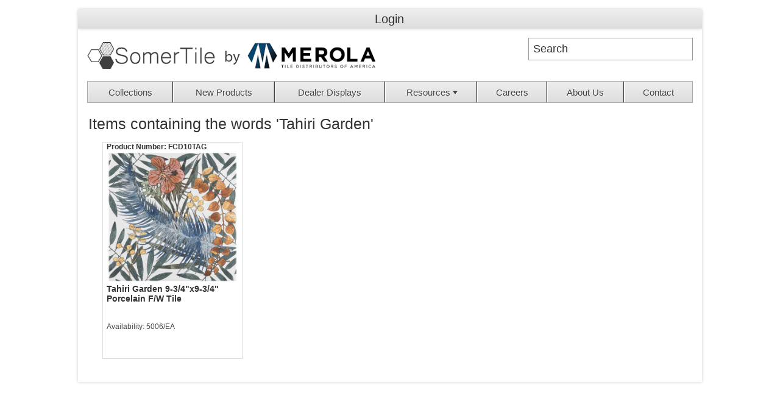

--- FILE ---
content_type: text/html; charset=utf-8
request_url: https://somertile.com/SearchByKeyword?word=Tahiri%20Garden
body_size: 22757
content:

<!DOCTYPE html PUBLIC "-//W3C//DTD XHTML 1.0 Transitional//EN" "http://www.w3.org/TR/xhtml1/DTD/xhtml1-transitional.dtd">
<html xmlns="http://www.w3.org/1999/xhtml">
<head id="Head1"><link rel="shortcut icon" href="App_Master/favicon.ico" type="image/x-icon" /><meta http-equiv="Content-Type" content="text/html; charset=utf-8" /><title>
	Search by Keyword
</title><meta name="viewport" content="width=device-width, initial-scale=1.0, user-scalable=0, minimum-scale=1.0, maximum-scale=1.0" /><script type="text/javascript" src="//assets.adobedtm.com/175f7caa2b90/cda7ed7246cc/launch-0b55816700a1.min.js" async"></script><meta name="Generator" content="Sitefinity 12.2.7232.0 SE" /><link href="/Telerik.Web.UI.WebResource.axd?d=PMrIT5dOWaVYIcpFWUE4nCeKtx5rw0gNRyRuzU0dm8hZ8yNWTdZmBdRzQf_g0lVIMCHQHTuN8Q_6M3PGcyCYikko4aj1eZkuJsuNNV45b2weVhKRk4tZEiEI3yWArxn90&amp;t=638841152217282543&amp;compress=0&amp;_TSM_CombinedScripts_=%3b%3bTelerik.Sitefinity.Resources%2c+Version%3d12.2.7232.0%2c+Culture%3dneutral%2c+PublicKeyToken%3db28c218413bdf563%3aen%3a4ce39564-eafe-4a26-9ef6-244a21c7a8bb%3a83fa35c7%3a850288ef" type="text/css" rel="stylesheet" /><link href="/Sitefinity/WebsiteTemplates/nopLighthouse/App_Themes/Default/global/Responsive.css?v=636058343334546875" type="text/css" rel="stylesheet" /><link href="/Sitefinity/WebsiteTemplates/nopLighthouse/App_Themes/Default/global/Responsive_update.css?v=636831456331773224" type="text/css" rel="stylesheet" /><style type="text/css" media="all">a img {
  max-width: 100%;
}

.header-links {
  max-width: 80%;
  margin: 0 auto;
  box-sizing: border-box;
  box-shadow: 0 0 5px rgba(0, 0, 0, 0.2);
}</style></head>
<body ng-app="IcinitiStore" class="home-page">
    <form method="post" action="./SearchByKeyword?word=Tahiri+Garden" id="form1" novalidate="">
<div class="aspNetHidden">
<input type="hidden" name="ctl08_TSSM" id="ctl08_TSSM" value="" />
<input type="hidden" name="__EVENTTARGET" id="__EVENTTARGET" value="" />
<input type="hidden" name="__EVENTARGUMENT" id="__EVENTARGUMENT" value="" />
<input type="hidden" name="__VIEWSTATE" id="__VIEWSTATE" value="cJZZb1kSIRFrzJSVSRXCNdaHFWEMbnSoj12ckDXl/TNcSj0dfKkPsQN/NokOdDCe+8i+5hxHlM7k9OzDzJn4FbjN6Mgr3Wi5XRXfdmYbvRM7Aj+cPzfgN0tYUZE5mRAYNFdkPUDL4jFIafR2ST41o7oYvKT2NJkmZTdpOyDx/81t12qe+7P02GwSFbI6NmXnSf+6KpYpUU10x+4/cC4DSEj456iFfbdKLw/EQYxahybpNB5qagkyJmb4TlU4KwWwKH5ON2R1UFjPocSHc+/5mS0j80TuQBbTfnAj/dhAQBTk8/IW4/4A3IlKEj4KSnuZkBAHwKG1PMATa2Q4fzvFb3tt67CN1HrnmGo5BhL9XzqxKtoHsa1j5ZjOSd9uDiRwdMA0YUrnPaEhqnDiwop9ntjoETwoFquNYQw7/kaPRf6MPK7hqi7m1IU2hf3b4pi0Shd7WQh29R6skOTzUBxAlvW34UV60isx2Yi/i69MLC0V98gjFipCu0+wlMNv4eW2uN03X80TLnYQx03X5dIObG9pk2H0WCph7ew4axDIbLw7NDGbjy2mhdAwr/KtE1Z34QUDHjOgpGN21tCKgVE3jiMaj9TScD04ThzxAKMzWbLwnBFwJEoF5d39lCv3vRm5Z95Yuunp5IDXiU4HogjINrcg2imXT2d+zvNmqu6ByxKbomErz16iaJGwoCAj6SZC0NIo6z6f6fETWjpACo4iByCvTOdZsMA/gjqVADMxtVpH4dl+L+pACPbXa6hh3TDv1o7vF5QdEZSRrVBhLX1rkH09/AYmV4fG3GQfUqW2m7xxzUh69zwhDN4Sbc3f/TAuJkMVibTq0z2thFneM+87GDupVk/dS3XYGyn8RBlHxT9vvBBo5xglHl6+wzUGlm5Suvr/M/s3uYGxvVQbg+PGJ2nVwX5SuIyrsgXZRbeRC0bwlzlBepsU3hCk3DcAoju5vvKwidHKkeDKqknLmcyACZ/f2JmGGMC7boTa1GIgoeXpJYO8He5WElxNT7m+UzMoSWc06N3y8ElmRhfR66Pyrvl5Rph7VxfpCCODJp0fJukf9TNlnww8Slf2OQNCPNCOMVtiSZd+jsQ+5TB1E2Q/eQ1/6VFYjSqoRKowyUmt5JqXuNst3YDJs/IstdhXUmhH5yhf+pvvjx2L5IWH/wD8SYvPSB6/I+5OoN3d2L+UkFSYSPyVDrfms2WewcCD8rCvtRmVD1G8FD7hJjjk/DkKjXFq59YOuI9/MOg+llPn0Jx1oLNyNx496ANnjuTOZLLJj/ytF6tHo0mOTplMzBpKelAeyBotVHMSXqW78yZg7k3LL01Har6uH4kqiJIPTgXHncQcOUbtr98WWFY/blpltRb4OEevxPZbZ1LBi7ku2VMG5ohe8XnLKpVlkBEU9GofXqoevbrxLQxiGyySgx9Z/wUKrIYYfBb6LXDbD4W0/OnoObMdLJrNvqej9hPBtKj+dE2PUDjklh/+CcYsHKPbLwSOn9Wnz74TYHObr9Vc4NlTQKXk9awqiZUto9ydEHS1w4CNYX+vdsD3Na27MUSrcI07kRwsIcjIpvLAb9WfImvnQK3ggIVOBKND1wx0vcpZcaP4dms/SHMHbv11GBMD+w3fWTBOSspWvFoD1Nd7qjSV7ce4dB6XCkqUFx48fhy21daUNLL6obLv5invL6UsKGlwm7xGEnhXZE3WBaKDuEwaEwj3qrQUQkObPxD8yyIWOM2ddIm8DxgPC7AOv17FvsLz2/cdspQM1oV1qIMg+rF5fIexAvx2JOn72F0nW/Et/1jKKkTsZZiF3q6Ua4gPT5L0KGQbc2inLOwCLE06KYakLT4SqCsA+Oe179OwBso2BLqaSMtBYPRqMOcxmcWe1nG7pzWXpmyVN4P4dc1rD3EzQw+BuSZ3rmbprXtkF1W3lopyOQMiksnDBt/SohqBJ9/BR2Gfnu+uKifuBB1ReRft10h/6dg9VsdKCXSdlbg7/sulQmefTTa+MDPKiJii/0vsYZe14UxN3KHOyJpfFa2TqEXPXK8a0Q7gBOnDM8NDLUBFCDiJw8h+JYISApyIKu4XibRE9K6z317owOEo9SAvpEVatVoS1wbGU0EsAfkloO/vxQ5iECt/LQKKrp2cT5L4sVppPrXgnOo/WtQrrrMpRfpcEwjci06UcXl61SrLp4JjbMF0c4B4OlSvVRt9Ce3jp4erNak+XeR/Xe83dKHp9HsF58AjcML0YuAuEM2xyZRmwotj5kPmEtxY5k29Nhco3dmfEaH0mpHNpe8fxhcStQussiZmHo2eQgLg1NbbhTSBTD1JH4fWAb8Ysb5u6e6LSpAW7JboQC6B5ETw+DU8yOqygG8DbhwcaKjvQ/AWpM/0LKzcx/uDCltlw99+SwVgrqB/R/hx8Y36qRd4eqUKb8VwpJFSokzmV4zsq86UhUPudh9RLzE2tvIMa+wlrwylawQfN8MPx7YrjqvefzvUoBXQms976CPQ4W3zpSyFlAGeY72Wp8C8Gk7eq2gBeyOYjiqRmwL5C8dOieOSBnUUugCxqjysbL/DbOeSqXCZH5OswAd8uCxycGdIMHoK2Xf9KdmuWQ1OKnOa2CWjLTyJ+alCEFFgAW/QrTOJbBb0CIvMUTZQL95heMGO+ofv8tCacD0br45QPDicYIFxJwbPvqSuFiiq6lnWs2potqbCPkdwFHwQqh30GMejeRiWxkk1PJL96M+a0HMkUZPxJy4tdK/GRlnxG1yFGzPbVMz28l9V9ws65wDpeWb+K9Zu/UlpE2IcdnFPBk5FPz2ANxRUyn2resM5LPIFZoZYfD1ARvMfPeCI5V/Uqi0WwzVUmz+9GpyK3H6vzjEzONs7LMmieHIEK0W/ouT57Tpr0NbjjEVW9P7Z6crT3Nf20mhdgJLiRyQc0AwhuBFY5jlZAqzA5CcmFAuQBjf3/sONLSosqvQaFW+3jIoBGTk/h9zF5HNT8LYHXU+K6HBUJ4tQqTQLB/GZB7rxsFe8ZDphLWpp9tjuCvaPzm+tmDWo/YgMNoyAy8U+aGPIPqAN+x+svLymp4O8aBHep5SG3g3JHZNVkvr9bxiM3MR4B6x5E3tTHulTzf9JBvizcSQDnZH9Pkion8K6irZ2UD+B3Sod7CQHN+B5PzQMAFiPoSYq7/fxdhcwJ0Fo9GkZceZXOoc80OtUoB624U4nK6GMIVlNFHB4c4/AH7uwSu+DJfa5U9hSWRh1cpH3rkHoEpuGcUQ74R83kyV2sE/jxrRqGwjD+72AfqEaZhnuBMDQWGF94ESLiP53hIfCUa7exN0lzc4jslx6MwguOj2jNIB8LophtmXI0zpVVYgRJPbrPqaccpMDH7IsMMALnV0fI8S4H2fdMh3//dPrGfE8d22iLlN40r0P" />
</div>

<script type="text/javascript">
//<![CDATA[
var theForm = document.forms['form1'];
if (!theForm) {
    theForm = document.form1;
}
function __doPostBack(eventTarget, eventArgument) {
    if (!theForm.onsubmit || (theForm.onsubmit() != false)) {
        theForm.__EVENTTARGET.value = eventTarget;
        theForm.__EVENTARGUMENT.value = eventArgument;
        theForm.submit();
    }
}
//]]>
</script>


<script src="/WebResource.axd?d=pynGkmcFUV13He1Qd6_TZBzttDeTi6cInKn2oPgtCDFTyH5I8CWNeSjjAePV0DQeoBGDCFQmywapyE4EUK_vzA2&amp;t=638901627720898773" type="text/javascript"></script>


<script src="/ScriptResource.axd?d=NJmAwtEo3Ipnlaxl6CMhvkldur78eXOksCHG0T6fPwqgnQ-R71G6b8ctROmoqHLRsveOXD-qxOx_yfjJY4Dzehco_iGl1diLjfEf59YBzPZZlhSmC2bJtiZ5zcJ5zcddm-Pna-0_m8FX3HdthjJeYareiGgBhLlYoa1DADdT4Os1&amp;t=32e5dfca" type="text/javascript"></script>
<script src="/ScriptResource.axd?d=dwY9oWetJoJoVpgL6Zq8OMcyOwDj4jf3oYFqQVfaZeBwHPZqo1btZTBuRDENeKL7OVFcSCVB4fTKRkls0qeeyHD9RzpvL48hxUEnm2lm3UOs4X-br7c9TG0KiRSJkp_Yv6eheZpBp-aaizr-xwC8X2XPGTVPdLTfZT9H2DUEBH41&amp;t=32e5dfca" type="text/javascript"></script>
<script src="/ScriptResource.axd?d=uBiLKmMIzkaavHlylMEgvpQWMJN9t6Hruh-FW0VnGatXKL33WK7-Y9y3tjR-eOSKU_cRjNN8Oc9no7obQ1LoyNO5HM-U_bAASz50sIWh6CVnOQ9UklMKK2Drgwa6hqDvftK2-pQmw_xVKglJXDJSCx9YowTqtMGEyHp0DTbpjI1NTQFjb8I2NqClHyAttQ0d0&amp;t=1f7ae5e" type="text/javascript"></script>
<script src="/ScriptResource.axd?d=hHYUrq8ZzwTA_OZgPFvsxxqTQJ_jMWhqXPNMwUzRj7sHOyby7RaM2SoNQM5ul6U3stT7RCj5iE9AMPrSp6vAvke_5YJRLW6_XvuW8ywi1ut2s2jUz-eHXqwR0v071CK8nXMpEuKg2eLinT9BKz2gnB86qgwlchKSmOHCTWdwGLiGa_LbZuJlHLb70fUJsaAR0&amp;t=1f7ae5e" type="text/javascript"></script>
<script src="/ScriptResource.axd?d=39WMIdg8DJyo5r0Q3WBIO5ReNIcNbbVKOxvStEVdCOFsv0LFgVcR5x6E075-EDTz4zG1Wnmcu9k8CFVPFwoprenhCQcKOABvKzehzZiSM-T6MELPkSEhZEiRkUmwuj1Xw-VZmo_5mqLpNePN9zTvNoH6lI9Jlx1DD5rvlHCmpwDPvgXn1i859Rm7WSgzOdxg0&amp;t=1f7ae5e" type="text/javascript"></script>
<script src="webservices/ICServices/ICMethods.asmx/js" type="text/javascript"></script>
<script src="webservices/OEServices/OECartMethods.asmx/js" type="text/javascript"></script>
<script src="javascript/iciniti.js" type="text/javascript"></script>
<div class="aspNetHidden">

	<input type="hidden" name="__VIEWSTATEGENERATOR" id="__VIEWSTATEGENERATOR" value="F0F198F6" />
	<input type="hidden" name="__SCROLLPOSITIONX" id="__SCROLLPOSITIONX" value="0" />
	<input type="hidden" name="__SCROLLPOSITIONY" id="__SCROLLPOSITIONY" value="0" />
	<input type="hidden" name="__EVENTVALIDATION" id="__EVENTVALIDATION" value="cDn2VnabOolWs0wqsE4ByusXlEUsNDmLa8O+S8U+ynVvkg0+TptKp1wLuUpVdUC2nVrNt/638OqlqCoTIQsyKzNRYPFXIdBXnsdSNXfJMGxvLF3YQvEvPD55YI9OJsAR" />
</div>
	<script type="text/javascript">
//<![CDATA[
Sys.WebForms.PageRequestManager._initialize('ctl00$RadScriptManager1', 'form1', [], [], [], 90, 'ctl00');
//]]>
</script>
	
		<div class="master-wrapper-page">
				<div class="header-line">
					<div class="header-links-wrapper">
						<div class="header-links">
						   
<!-- ~/UserControls/Login/StoreLoginStatus.ascx -->
<a id="LoginLink_T825716A4002_hlLogin" class="storeLoginStatus" href="javascript:__doPostBack(&#39;ctl00$LoginLink$T825716A4002$hlLogin&#39;,&#39;&#39;)">Login</a>




<div class='sfContentBlock'><meta name="p:domain_verify" content="2076b7b951a0b5ef72cece7a3ea81fff" />

</div>

						</div>
					</div>
					<div class="flyout-cart">
					   

					</div>                    
				</div>
				<div class="master-wrapper-content">
					<div class="header">
						<div class="header-logo">
							<a href="/" class="logo">
								
<div class="sfimageWrp">
	        
<img id="Logo_T825716A4003_ctl00_ctl00_imageItem" title="Somertile by MTDA logo" src="/imagelib/default-source/default-album/somertile-new-logo11-44px.png?sfvrsn=741dd7c7_0" alt="Somertile Logo Building logo" style="margin-top:7px;" />


</div>
							</a>
						</div>
					    <div class="search-box store-search-box">
						    
<!-- ~/UserControls/Catalog/WordSearch2.ascx -->

<div id="word_search2">
    <input type="text" value="Search" name="keyword" id="keyword" title="Search" 
        class="txt_field" />
</div>
<script type="text/javascript">
    $(document).ready(function () {

        var input = $("#keyword");
        input.parent().click(function () {
            var url = '/SearchByKeyword?word=' + escape(input.val());

            window.location.href = url;
        });

        input.click(function (event) {
            event.stopPropagation();
        });

        input.keypress(function (event) {
            if (event.which == 13) {
                event.preventDefault();
                input.parent().click();
            }
        });

        input.focus(function () {
            clearText(this);
        });

        input.blur(function () {
            clearText(this);
        });

        function clearText(field) {
            if (field.defaultValue == field.value) field.value = '';
            else if (field.value == '') field.value = field.defaultValue;
        }

    });
</script>


					    </div>
                    </div>
					<div class="header-menu">
						





<div class="sfNavWrp sfNavHorizontalDropDownWrp ">
    
    
    
    

    <ul id="Navigation_T825716A4005_ctl00_ctl00_navigationUl" class="sfNavHorizontalDropDown sfNavList">
        
                        <li>
                            <a href="/collections">Collections</a>
                            
                        </li>
                    
                        <li>
                            <a href="/new-products">New Products</a>
                            
                        </li>
                    
                        <li>
                            <a href="/displays">Dealer Displays</a>
                            
                        </li>
                    
                        <li>
                            <a href="/resources">Resources</a>
                            <ul id="Navigation_T825716A4005_ctl00_ctl00_ctl02_ctl03_childNodesContainer" class="sublist">
                        <li>
                            <a href="/resources/flat-rate-shipping">Flat Rate Shipping</a>
                            
                        </li>
                    
                        <li>
                            <a href="/resources/tile-guides">Product Guides</a>
                            
                        </li>
                    
                        <li>
                            <a href="/resources/backordered-list">Backordered List</a>
                            
                        </li>
                    
                        <li>
                            <a href="/resources/discontinued-list">Discontinued List</a>
                            
                        </li>
                    
                        <li>
                            <a href="/resources/dealer-terms">Dealer Terms</a>
                            
                        </li>
                    </ul>
                        </li>
                    
                        <li>
                            <a href="/careers">Careers</a>
                            
                        </li>
                    
                        <li>
                            <a href="/about-us">About Us</a>
                            
                        </li>
                    
                        <li>
                            <a href="/contact-us">Contact</a>
                            
                        </li>
                    
    </ul>
</div>


<script type="text/javascript">
    (function ($) {
        var whetherToOpenOnClick = true;

        var kendoMenu = $('.sfNavHorizontalDropDown').not('.k-menu').kendoMenu({
            animation: false,
            openOnClick: whetherToOpenOnClick,
            open: function (e) {
                if (window.DataIntelligenceSubmitScript) {
                    var item = $(e.item);

                    DataIntelligenceSubmitScript._client.sentenceClient.writeSentence({
                        predicate: "Toggle navigation",
                        object: item.find("a:first").text(),
                        objectMetadata: [
                                                    {
                                                        'K': 'PageTitle',
                                                        'V': document.title
                                                    },
                                                    {
                                                        'K': 'PageUrl',
                                                        'V': location.href
                                                    }
                        ]
                    });
                }
            }
        }).data('kendoMenu');

        if (whetherToOpenOnClick) {
            jQuery(kendoMenu.element).find("li:has(ul) > a").attr("href", "javascript:void(0)");
        }
    })(jQuery);
</script>

					</div>
					<div class="master-column-wrapper">
						<div class="center-1">	
							<div class="page">
								<div class="page-body">
									

<!-- ~/UserControls/Catalog/ProductSearch.ascx -->

<div class="product-grid">
    <div class="title">
		<strong> <span id="Base_usercontrols_catalog_productsearch_ascx1_ctlItemListTitle">Items containing the words 'Tahiri Garden'</span></strong>
	</div>
    <div class="item-grid">
        <div class="message">    
            
        </div>        
        <div class='itemList array'>
            
                    <!-- ~/UserControls/Catalog/ListingItemPicture.ascx -->

<div class="item-box">
    <div class="product-item sevenspikes-ajaxcart">
        <h3 class="product-sku">
            Product Number: <a href="/ProductDetail/FCD10TAG_Tahiri-Garden-934x934-Porcelain-Fw-Tile">FCD10TAG</a>
        </h3>
        <div class="picture">
            <a href="/ProductDetail/FCD10TAG_Tahiri-Garden-934x934-Porcelain-Fw-Tile" title="Show details for Tahiri Garden 9-3/4"x9-3/4" Porcelain F/W Tile">
                <img alt='Picture of Tahiri Garden 9-3/4&quot;x9-3/4&quot; Porcelain F/W Tile' src='/images/items/Thumbnail/FCD10TAG.jpg' title='Show details for Tahiri Garden 9-3/4&quot;x9-3/4&quot; Porcelain F/W Tile'>
            </a>
        </div>
        <h3 class="product-description">
            <a href="/ProductDetail/FCD10TAG_Tahiri-Garden-934x934-Porcelain-Fw-Tile">Tahiri Garden 9-3/4"x9-3/4" Porcelain F/W Tile</a>
        </h3>

        <div class="item-pricing">


            <div class='regularPrice'>
                
            </div>
            <div class='yourPrice '>
                <span></span>
            </div>
        

	    <div class="availableStatus">
        	    Availability: 5006/EA
            </div>
	</div>
    <div class="buyButton">
        
    </div>

    </div>
</div>
                
        </div>
    
    </div>
</div>


								</div>
							</div>
						</div>
					</div>
				</div>
				<div class="footer">
                    <div class="footer-upper">
                        <div class="footer-block footer-block-first">
							<h3> Connect With Us</h3>
                            





<div class="sfNavWrp sfNavVerticalWrp ">
    
    
    
    

    <ul class="sfNavVertical sfNavList">
        
                            <li>
                                <a href="/contact-us">Contact</a>          
                            </li>
                         
    </ul>
</div>

                        </div>
						<div class="footer-block">
							<h3> Resources</h3>
                            





<div class="sfNavWrp sfNavVerticalWrp ">
    
    
    
    

    <ul class="sfNavVertical sfNavList">
        
                            <li>
                                <a href="/resources/tile-guides">Product Guides</a>          
                            </li>
                         
                            <li>
                                <a href="/resources/discontinued-list">Discontinued List</a>          
                            </li>
                         
                            <li>
                                <a href="/resources/backordered-list">Backordered List</a>          
                            </li>
                         
    </ul>
</div>

                        </div>
                        <div class="footer-block">
                            <h3> My Account</h3>
                            





<div class="sfNavWrp sfNavVerticalWrp ">
    
    
    
    

    <ul class="sfNavVertical sfNavList">
        
                            <li>
                                <a href="/Account/CurrentAccountInfo">Account Status</a>          
                            </li>
                         
                            <li>
                                <a href="/Account/Orders">Orders</a>          
                            </li>
                         
    </ul>
</div>

                        </div>
                        <div class="footer-block">
                            <h3>&nbsp;</h3>
                            
                            

                        </div>
                    </div>
                    <div class="footer-lower">
						<div class="social-sharing">
							<h3>Follow Us</h3>
							
<div style="border-radius: 0.50em;" class='sfContentBlock'><div style="text-align: center;"><a href="https://www.facebook.com/somertile/"><img height="100%" src="/imagelib/default-source/default-album/dark-facebook.png?sfvrsn=d3fccc7_0" data-displaymode="Original" alt="Visit SomerTile on Facebook" title="SomerTile Facebook" /></a>&nbsp;&nbsp;<a href="https://www.instagram.com/somertile/"><img height="100%" src="/imagelib/default-source/default-album/dark-instagram.png?sfvrsn=723fccc7_0" data-displaymode="Original" alt="Visit SomerTile on Instagram" title="SomerTile Instagram" /></a>&nbsp;&nbsp;<a href="https://www.youtube.com/channel/UCEGWk7l1MrBmnruItxFmDeg"><img height="100%" src="/imagelib/default-source/default-album/dark-youtube.png?sfvrsn=263fccc7_0" data-displaymode="Original" alt="Visit SomerTile on YouTube" title="SomerTile YouTube" /></a>&nbsp;&nbsp;</div>

</div style="border-radius: 0.50em;"><script type="text/javascript"><!-- BEGIN JIVOSITE CODE {literal} -->
(function(){ var widget_id = 'umdALutDFX';var d=document;var w=window;function l(){
var s = document.createElement('script'); s.type = 'text/javascript'; s.async = true; s.src = '//code.jivosite.com/script/widget/'+widget_id; var ss = document.getElementsByTagName('script')[0]; ss.parentNode.insertBefore(s, ss);}if(d.readyState=='complete'){l();}else{if(w.attachEvent){w.attachEvent('onload',l);}else{w.addEventListener('load',l,false);}}})();
<!-- {/literal} END JIVOSITE CODE --></script>
						</div>
                    </div>
                </div>
				<div class="bottom">
                        <div class="center">
                            
<div class='sfContentBlock'><p style="text-align: center;"><em><span style="font-size: 10px;">Copyright &copy; 2022 SomerTile, All Rights Reserved.</span></em></p>

</div>
                        </div>
                    </div>
			</div>	
	
<script>
  (function(i,s,o,g,r,a,m){i['GoogleAnalyticsObject']=r;i[r]=i[r]||function(){
  (i[r].q=i[r].q||[]).push(arguments)},i[r].l=1*new Date();a=s.createElement(o),
  m=s.getElementsByTagName(o)[0];a.async=1;a.src=g;m.parentNode.insertBefore(a,m)
  })(window,document,'script','https://www.google-analytics.com/analytics.js','ga');

  ga('create', 'UA-74701935-1', 'auto');
  ga('send', 'pageview');

</script><script type="text/javascript" src="//assets.adobedtm.com/175f7caa2b90/cda7ed7246cc/launch-0b55816700a1.min.js"></script>
<script type="text/javascript">
//<![CDATA[
;(function() {
                        function loadHandler() {
                            var hf = $get('ctl08_TSSM');
                            if (!hf._RSSM_init) { hf._RSSM_init = true; hf.value = ''; }
                            hf.value += ';Telerik.Sitefinity.Resources, Version=12.2.7232.0, Culture=neutral, PublicKeyToken=b28c218413bdf563:en:4ce39564-eafe-4a26-9ef6-244a21c7a8bb:83fa35c7:850288ef';
                            Sys.Application.remove_load(loadHandler);
                        };
                        Sys.Application.add_load(loadHandler);
                    })();
theForm.oldSubmit = theForm.submit;
theForm.submit = WebForm_SaveScrollPositionSubmit;

theForm.oldOnSubmit = theForm.onsubmit;
theForm.onsubmit = WebForm_SaveScrollPositionOnSubmit;
//]]>
</script>
</form>
    <script>
        $(document).ready(function() {
            $(".RadSiteMap").removeClass("RadSiteMap");
            var breadCrumb = $(".sfBreadcrumbWrp");
            breadCrumb.removeClass("sfBreadcrumbWrp");
            breadCrumb.addClass("breadcrumb");
            $(".sfBreadcrumbNodeSeparator").removeClass("delimiter");
        });
    </script>
</body>
</html>


--- FILE ---
content_type: text/css
request_url: https://somertile.com/Sitefinity/WebsiteTemplates/nopLighthouse/App_Themes/Default/Styles/css/768.css
body_size: 22130
content:
/*=====================================================
    
    TABLETS PORTRAIT & SMARTPHONES LANDSCAPE

=====================================================*/

@media all and (max-width: 768px) and (min-width: 481px) {

select {
	height: 32px;
	max-width: 100%;
	padding: 6px;
}
textarea {
	max-width: 100%;
}
.data-table a {
	display: inline-block;
}
.link-rss {
	display: none;
}

.flyout-cart {
	display: none !important;
}

.master-wrapper-page {
	margin: 0 auto;
}
.master-wrapper-content,
.header-line,
.footer-upper,
.footer-lower,
.bottom .center {
	width: 97%;
}
.master-wrapper-content {
	position: relative;
}
.center-2, .side-2 {
	float: none;
	width: auto;
}
.center-2 {
	margin-bottom: 20px;
}
.side-2:after {
	content: ".";
	display: block;
	clear: both;
	visibility: hidden;
	line-height: 0;
	height: 0;
	font-size: 0;
}
.registration-result-page {
	text-align: center;
}
.page-title {
	text-align: center;
}

.inputs > label {
	width: 100%;
	text-align: center;
	margin: 0 0 8px;
}
.fieldset .title, .section .title {
	text-align: center;
}

.admin-header-links {
	position: static;
	height: 32px;
	background: rgba(255,255,255,.75);
	margin-bottom: 1px;
}
.admin-header-links a {
	display: block;
	line-height: 32px;
	text-align: center;
	margin: 0;
}
    
/* Fix for Error and validation messages */
.inputs {
	display: inline-block;
	position: relative;
	text-align: center;
	width: 320px;
}
.inputs .message-error,
.inputs .field-validation-error,
.inputs .not-available-status,
.inputs .password-error {
	display: block;
}
.inputs .required {
	position: absolute;
	top: 15px;
	right: -10px;
}
.registration-result-page,
.page-title,
.form-fields,
.checkout-page .enter-address,
.edit-address {
	text-align: center;
}
.edit-address .inputs .required,
.account-page .inputs .required,
.registration-page .inputs .required,
.password-recovery-page .inputs .required {
	right: auto;
}
.cart-footer .shipping .required {
	top: 0;
}
.inputs span[data-valmsg-for="DateOfBirthDay"],
.inputs span[data-valmsg-for="DateOfBirthMonth"],
.inputs span[data-valmsg-for="DateOfBirthYear"] {
	display: none;
}
.search-input .inputs {
	display: block;
}
/* end */

/* BAR NOTIFICATION */
    
.bar-notification {
	height: 37px;
	line-height: 37px;
}
.bar-notification .close {
	width: 32px;
	height: 32px;
	margin: 2px 5px;
}
.bar-notification a {
	display: inline-block;
	line-height: 32px;
}

/* HEADER */

.header {
	position: relative;
	z-index: 1002;
}
.header-line {
	background: rgba(255,255,255,.75);
	width: 100%;
	padding: 0;
}
.header-logo,
.header-selectors-wrapper,
.search-box {
	float: none;
	text-align: center;
}
.header-logo {
	margin: 0 0 20px;
}
	.header-logo a {
		display: inline-block;
	}
.header-selectors-wrapper > div {
	float: none;
	display: inline-block;
	margin: 0 20px 0 0;
}
.header-selectors-wrapper > div:empty,
.header-selectors-wrapper > div:last-child {
	margin:0;
}
.header-selectors-wrapper > div select,
.header-selectors-wrapper > div .new_select {
	float: left;
}

.new_select {
	background: #fff url(../img/custom-selector.png) no-repeat 94% center;
	width: 108px !important;
	height: 30px;
}
.new_select > span {
	line-height: 31px;
	padding: 0 34px 0 8px;
	text-align: left;
}
.styleSelect_item {
	top: 28px !important;
}
.styleSelect_item li span {
	line-height: 28px;
}

.language-list a {
	width: 32px;
	height: 32px;
}

.search-box form {
	display: inline-block;
}
.search-box input.search-box-text {
	width: 320px !important;
}
.ui-autocomplete.ui-menu.ui-widget.ui-widget-content {
	width: 354px !important;
}

/* HEADER MENU */

.header-menu {
	background: none;
	width: 70%;
    min-width: 420px;
	margin: 0 auto 20px;
	border: 1px solid #bbb;
}
.header-menu > ul,
.header-menu .top-menu {
	display: none;
}
.menu-title {
    display: block !important;
	background: #eeeeee; /* Old browsers */
	background: -webkit-gradient(linear, left top, left bottom, color-stop(0%,#eeeeee), color-stop(100%,#dddddd)); /* Chrome,Safari4+ */
    background: -webkit-linear-gradient(top, #eeeeee 0%, #dddddd 100%); /* Chrome10+,Safari5.1+ */
    background: linear-gradient(to bottom, #eeeeee 0%, #dddddd 100%); /* W3C */
	filter: progid:DXImageTransform.Microsoft.gradient( startColorstr='#eeeeee', endColorstr='#dddddd',GradientType=0 ); /* IE6-9 */
}
.menu-title span {
	background: url(../img/responsive-nav-icon.png) no-repeat 97% center;
	display: block;
	font-size: 200%;
	line-height: 45px;
	padding: 0 0 0 3%;
	cursor: pointer;
	box-shadow: inset 0 1px #fff;
	text-shadow: 1px 1px 0 #fff;
}
.header-menu ul > li {
	display: block;
    position: relative;
}
.header-menu > ul > li > a,
.header-menu > ul > li > span {
	border: 0 !important;
	border-top: 1px solid #bbb !important;
	background: #eeeeee !important; /* Old browsers */
	background: -webkit-gradient(linear, left top, left bottom, color-stop(0%,#eeeeee), color-stop(100%,#dddddd)) !important; /* Chrome,Safari4+ */
    background: -webkit-linear-gradient(top, #eeeeee 0%, #dddddd 100%) !important; /* Chrome10+,Safari5.1+ */
    background: linear-gradient(to bottom, #eeeeee 0%, #dddddd 100%) !important; /* W3C */
	filter: progid:DXImageTransform.Microsoft.gradient( startColorstr='#eeeeee', endColorstr='#dddddd',GradientType=0 ) !important; /* IE6-9 */
	box-shadow: inset 0 1px #fff !important;
	text-shadow: 1px 1px #fff !important; 
	text-align: left;
}
.header-menu > ul > li:hover a,
.header-menu > ul > li:hover > span {
	color: inherit;
}
.header-menu > ul > li:hover > a:before,
.header-menu > ul > li:hover > span:before {
	display: none;
}
.header-menu > ul .plus-button {
    position: absolute;
    top: 1px;
    right: 0;
	border-left: 1px solid #bbb;
	width: 48px;
	height: 44px;
	background: url('../img/responsive-plus.png') no-repeat center;
	-webkit-box-sizing: border-box;
	-moz-box-sizing: border-box;
	box-sizing: border-box;
	cursor: pointer;
	-webkit-transition: background .1s ease-in-out;
	-moz-transition: background .1s ease-in-out;
	-o-transition: background .1s ease-in-out;
	transition: background .1s ease-in-out;
}
.header-menu > ul .plus-button.close {
	background: url('../img/responsive-minus.png') no-repeat center;
}

.header-menu .sublist-wrap {
	position: static;
	box-shadow: none;
	background: #eee !important;
	padding: 0;
	font-size: 14px;
}
.header-menu .sublist-wrap .sublist-wrap {
	top: 0;
	left: 0;
	box-shadow: none;
	background: #fff !important;
}
.header-menu .sublist li a {
    background: none;
	border: 1px solid #ddd;
	border-bottom: none;
	padding: 13px 0;
}

.dropdown {
	display: none;
}
.dropdown li a {
	display: block;
	padding: 12px 25px 10px;
	font: normal 17px Arial, Helvetica, sans-serif;
	text-shadow: 1px 1px #fff;
	border-top: 1px solid #aaa !important;
	background: #f6f6f6;
}
	
/* FOOTER */

.footer-block {
	width: 49%;
	margin:0 0 2% 2%;
}
.footer-block:nth-child(2n+1) {
	margin-left: 0;
}
.footer-block li a {
	display: block;
	line-height: 32px;
	padding: 0 0 0 12px;
}
.footer-block-first li {
	line-height: 32px;
	padding: 0 0 0 32px;
}

.footer-lower > * {
	margin: 0 auto 10px;
	float: none;
	text-align: center;
}
.footer-lower > *:last-child {
	margin-bottom: 0;
}
.accepted-payment-methods li {
	float: none;
	display: inline-block;
	margin: 0 5px 10px !important;
}
.social-sharing li {
	float: none;
	display: inline-block;
}
.subscribe-to-newsletter {
	width: 244px;
}
.bottom {
	line-height: normal;
}
.bottom .center > * {
	float: none;
	margin: 0 auto;
	padding: 0;
	text-align: center;
}
.footer-tax-shipping {
	padding: 0;
}
.footer-store-theme {
	padding: 30px 0 !important;
}
.footer-store-theme select {
}
.footer-disclaimer {
    line-height: 30px;
}	

/* SIDEBAR */

.block {
	margin: 0 0 2%;
	width: 49%;
	float: left;
	-webkit-box-sizing: border-box; /* Safari/Chrome, other WebKit */
	-moz-box-sizing: border-box;    /* Firefox, other Gecko */
	box-sizing: border-box;
}
.block:nth-of-type(2n+1) {
	clear: both;
	margin: 0 2% 2% 0;
}
.block .title {
	text-align: center;
	padding: 0;
	background: url(../img/block-pointer.png) no-repeat right center,
				url(../img/rtl-block-pointer.png) no-repeat left center, #333;
}
.block .title strong {
	display: block;
	padding: 10px;
	cursor: pointer;
}
.block .listbox {
	display: none;
}
.listbox .list > li > a {
	padding: 11px 10px 11px 35px;
}
.listbox .list > li.active > a,
.listbox .list > li > a.active {
	width: 100.6%;
	box-shadow: 2px 0 0 0 #fff;
	-webkit-box-sizing: border-box;
	-moz-box-sizing: border-box;
	box-sizing: border-box;
}
.listbox .sublist a {
	padding: 10px 5px;
}
.listbox .view-all a {
	display: inline-block;
	line-height: 32px;
	padding: 0 12px;
}
.poll .buttons input {
	line-height: 32px;
	padding: 0 12px;
}

/* CATEGORY PAGE & PRODUCT GRIDS */

.breadcrumb li * {
	display: inline-block;
	line-height: 32px;
}
.breadcrumb li a,
.breadcrumb li strong {
	padding: 0 4px;
}

.product-selectors > div {
	width: 50%;
	text-align: center;
	margin-right: 0;
}

.item-box {
	width: 49% !important;
	margin: 0 0 2% 2% !important;
}
.item-box:nth-child(2n+1) {
	margin: 0 0 2% !important;
}
.item-box .product-title,
.item-box .title {
	text-align: center;
}
.item-box .details {
	position: static;
	height: 145px;
	box-shadow: none;
	background: none;
	width: 100%;
	opacity: 1;
	-webkit-transform: scale(1);
	-moz-transform: scale(1);
	-o-transform: scale(1);
	transform: scale(1);
}
.item-box .description {
	padding: 0 10px;
	margin: 10px 0;
	height: 45px;
	overflow: hidden;
	line-height: 1.3;
}
.item-box .description a {
	height: auto;
	text-align: justify;
}
.item-box .prices, .item-box .buttons {
	padding:0;
	text-align: center;
}
.item-box .prices {
	margin-bottom: 5px;
}
.item-box .prices > * {
	display:inline-block;
	line-height: 31px;
}
.item-box .old-price {
	margin: 0 5px 0 0;
}
.item-box input[type="button"],
.item-box .buynow-button {
	padding: 10px 20px;
}

.home-page-category-grid .item-box .title,
.sub-category-item .title {
	position: static;
	box-shadow: none;
}
.home-page-category-grid .picture,
.sub-category-item .picture {
	display:none;
}

.pager {
	text-align: center;
}
.pager ul {
	float: none;
}
.pager li {
	float: none;
	display: inline-block;
	margin: 0 5px 10px;
}
.pager li * {
	width: 30px;
	height: 30px;
	line-height: 30px;
}

/* PRODUCT PAGE */

.product-details-page {
	text-align: center;
}
.gallery {
	float: none;
	width: 100%;
	margin: 0 0 20px;
}
.gallery .picture {
	margin: 0 auto;
}
.gallery .picture-thumbs {
	text-align: center;
}
.gallery .picture-thumbs a,
.gallery .picture-thumbs a:nth-child(3n+1) {
	float: none;
	display: inline-block;
	margin: 12px 6px 0;
}
.product-details-page .overview {
	float: none;
	width: auto;
}
.overview .buttons div,
.overview .buttons div:first-child {
	margin: 0 5px;
	display: inline-block;
	float: none;
}
.overview .buttons input,
.variant-overview .add-to-wishlist-button,
.back-in-stock-subscription .subscribe-button,
.download-sample a {
	padding: 7px 12px;
	float: none;
}
.overview .manufacturers a,
.product-review-links > *,
.product-tags-list .tag > * {
	display: inline-block;
	line-height: 32px;
}
.product-review-box {
	display: inline-block;
}
.product-no-reviews,
.product-reviews-overview {
	margin-bottom: 10px;
}
.overview .prices > div,
.variant-overview .prices > div {
	float: none;
	margin-bottom: 5px;
}
.overview .add-to-cart-panel,
.variant-overview .add-to-cart-panel,
.product-share-button {
	display: inline-block;
}
.product-share-button {
	min-width: 140px;
}
.overview .qty-label, .variant-overview .qty-label {
	line-height: 42px;
}
.overview .qty-input, .variant-overview .qty-input {
	width: 42px;
	height: 42px;
	padding: 6px;
}
.overview .qty-dropdown, .variant-overview .qty-dropdown{
	height: 42px;
	padding: 6px;
}
.overview .add-to-cart-button,
.variant-overview .add-to-cart-button {
	height: 42px;
	margin: 0 1px 0 0;
}
.full-description {
	text-align: justify;
}

.product-variant-list {
	overflow: hidden;
}
.product-variant-line {
	margin: 0 0 2% 2%;
	width: 49%;
	float: left;
}
.product-variant-line:nth-child(2n+1) {
	margin: 0 0 2%;
}
.variant-picture {
	float: none;
	margin: 0 auto 15px;
	max-width: 99%;
}
.variant-overview {
	float: none;
	text-align: center;
	width: 100%;
}
.variant-overview .prices {
	display: inline-block;
}
.variant-overview .add-to-cart-panel > * {
	float: none;
	margin-bottom: 10px;
}
.variant-overview .add-to-wishlist-button {
	float: none;
	margin: 0;
}

.product-details-page .item-box .description {
	display: none;
}

.product-tags-list li {
	float: none;
	display: inline-block;
}
.product-tags-list li.separator,
.tags li.separator {
	line-height: 32px;
}

/* QUICK TABS */

.ui-tabs .ui-tabs-nav li {
	margin: 0;
	width: 33.3333333%;
}
.ui-tabs .ui-tabs-nav li a {
	display: block;
	padding: 12px;
	-webkit-box-sizing: border-box; /* Safari/Chrome, other WebKit */
	-moz-box-sizing: border-box;    /* Firefox, other Gecko */
	box-sizing: border-box;
	text-align: center;
}

/* ATTRIBUTES */

.attributes dl > * {
	display: block;
	float: none;
	margin: 0 auto 10px;
}
.attributes dt {
	width: 140px;
	padding: 8px;
}
.attributes .option-list li > * {
	display: inline-block;
	line-height: 32px;        
}
.rental-attributes input[type="text"]{
	padding: 7px;
	width: 280px;
	max-width: none;
}
.product-variant-line .rental-attributes input[type="text"]{
	width: 140px;
}

/* COLOR SQUARES */

.color-squares li {
	margin: 0 5px 10px;
	display: inline-block;
	float: none;
}
.color-squares li:last-child {
	margin-right: 0;
}
.color-squares label {
	line-height: 28px;
}
.color-squares .color {
	width: 28px;
	height: 28px;
}

/* GIFT CARD */

.giftcard {
	text-align: center;
}
	.giftcard div {
		float: none;
	}
.giftcard label {
	float: none;
	margin-left: 0;
	width: 100%;
	display: block;
}
.giftcard input {
	max-width: 316px;
	width: 100%;
}

/* SEARCH PAGE */

.search-input .inputs {
	text-align: center;
}
.search-input .inputs label {
	width: 100%;
	margin: 0 0 5px;
	text-align: center;
}
.search-input .inputs.reversed label {
	display: inline-block;
	line-height: 33px;
}
.search-input .button-1 {
	padding: 8px 24px;
}
.advanced-search .inputs {
	padding-left: 0;
}
.search-results .item-box {
	width: 32%;
	margin: 0 0 2% 2%;
}
.search-results .item-box:nth-child(3n+1) {
	margin-left: 0;
}

/* MY ACCOUNT PAGE */

#check-availability-button {
	display: block;
	margin: 10px auto 0;
}
#username-availabilty {
	left: 50%;
	bottom: -17px;
	margin-left: -44px;
	font-size: 11px;
}
select#CountryId,
select#StateProvinceId,
select#TimeZoneId {
	margin: 0;
}
.block-account-navigation {
	width: 60% !important;
	margin: 0 auto 20px !important;
	float: none !important;
}
.account-page .inputs > label {
	display: block;
	width: auto;
}
.registration-page .button-1,
.login-page .button-1,
.registration-result-page .button-1,
.password-recovery-page .button-1,
.account-page .button-1,
.account-page .button-2,
.return-request-page .button-1 {
	padding: 8px 24px;
}
.address-list-page .buttons input,
.order-list-page .buttons input {
	padding: 8px 16px;
}
.avatar-page .info {
	margin-top: 10px;
}
.avatar-page .buttons {
	text-align: center;
}
.user-agreement-page {
	text-align:center;
}


/* SHOPPING CART PAGE */

.order-progress li {
	width: 15%;
}
.shopping-cart-page .common-buttons,
.shopping-cart-page .tax-shipping-info {
	text-align: center;
}
.cart-footer {
	text-align: center;
}
.cart-footer .cart-collaterals {
	width: 380px;
	display: block;
	margin: 0 auto;
	float: none;
}
.cart-collaterals > * {
	float: none !important;
}
.shopping-cart-page .button-2, 
.checkout-page .button-2, 
.order-details-page .page-title a {
	padding: 8px 10px;
}
.shopping-cart-page .button-1,
.checkout-page .button-1,
.order-details-page .button-1,
.button-2.order-completed-continue-button {
	padding: 8px 36px;
}
.cart-footer .cart-collaterals > div {
	min-height: 0;
}
.cart-footer .totals,
.cart-footer .deals,
.cart-footer .shipping {
	display: inline-block;
	float: none;
	margin-bottom: 20px;
}
.cart-footer .deals {
	width: 248px;
}
.shipping-options .inputs,
.cart-footer .shipping .inputs label {
	text-align: left;
}
	.cart-footer .deals input[type="text"] {
		height: 32px;
	}
.cart-footer .shipping .inputs [type="text"] {
	width: 240px;
}
.checkout-buttons{
	margin:0 0 10px 0;
}
.shopping-cart-page .addon-buttons {
	margin: 0;
	text-align: center;
	float: none;
	width: auto;
}
.shopping-cart-page .addon-buttons>*{

}

/* CHECKOUT PAGE */

.checkout-page .address-grid {
	padding: 10px 10px 0;
	font-size: 0;
}
.checkout-page .address-item,
.checkout-page .address-item:nth-child(4n+1) {
	float: none;
	display: inline-block;
	border: 1px dotted #ddd;
	width: 49%;
	margin: 0 0 10px 2%;
	text-align: center;
	padding: 10px;
	font-size: 12px;
}
	.checkout-page .address-item:nth-child(2n+1) {
		margin: 0 0 10px;
	}
.checkout-page .address-item input[type="button"] {
	padding: 8px 12px;
	width: auto;
	max-width: 100%;
}
.checkout-page .select-button .button-1 {
	font-size: 13px;
}
.checkout-page .edit-address {
	width: auto;
}
.checkout-page .edit-address .inputs {
	white-space: normal;
}
.checkout-page .edit-address label {
	width: 100%;
}
.edit-address select {
	width: 312px;
}
.shipping-method .method-list li label,
.payment-method .method-list li label {
	display: inline-block;
	line-height: 32px;
}
.order-review-data ul {
	text-align: center;
}
.order-details-page .page-title h1 {
	line-height: 33px;
}

/* EU COOKIE LAW */

[aria-describedby="dialog-eu-cookie-law"] {
	width: 380px !important;
	margin-left: -190px !important;
}
[aria-describedby="dialog-eu-cookie-law"] button {
	padding: 7px 21px;
}
[aria-describedby="dialog-eu-cookie-law"] .ui-dialog-titlebar button,
[aria-describedby="terms-of-service-warning-box"] .ui-dialog-titlebar button {
	padding: 12px;
}

/* LOGIN PAGE */

.login-page .inputs.reversed label,
.login-page .inputs.reversed a {
	display: inline-block;
	line-height: 32px;
	background: rgba(255,255,255,0.8);
	padding: 0 8px;
}

/* REVIEW PAGE */

.write-review .review-rating label {
	width: 100%;
	margin: 0 0 10px;
}
.write-review .review-rating,
.write-review .review-rating label {
	text-align: center;
}
.product-review-helpfulness .vote {
	background: rgba(0,0,0,.05);
	padding: 0 8px;
	line-height: 32px;
	display: inline-block;
}
.write-review .button-1 {
	padding: 8px 24px;
}

/* RETURN REQUEST PAGE */

.return-request-page {
	text-align: center;
}
.return-request-page .inputs label {
	width: 100%;
	line-height: 30px;
	margin: 0;
}

/* WISHLIST PAGE & COMPARE PRODUCTS PAGE */

.compare-products-page .clear-list {
	line-height: 32px;
	top: 5px;
}
.wishlist-content .button-2, 
.compare-products-table .button-2, 
.compare-products-table-mobile .button-2 {
	padding: 7px 14px;
	margin: 0 0 15px;
}
.wishlist-page .share-info a {
	line-height: 32px;
}

/* EMAILaFRIEND PAGE & CONTACT PAGE */

.contact-page .button-1,
.email-a-friend-page .button-1 {
	padding: 8px 24px;
}

/* PASSWORD PROTECTION */

.registration-page .inputs label, 
.login-page .inputs label, 
.password-recovery-page .inputs label {
	width: 100%
}
.enter-password-form input[type="password"] {
	height: 30px;
}

/* SITEMAP */

.sitemap-page a {
	line-height: 32px;
}

/* BLOG & NEWS */

.blog-page .tags,
.blogpost-page .tags {
	padding: 8px 8px 0;
}
.blog-page .tags a,
.blogpost-page .tags a {
	padding: 8px;
	margin-bottom: 8px;
}
.blog-page .tags label,
.blogpost-page .tags label {
	padding: 9px 5px;
}
.year strong {
	width: 100.2%;
	box-shadow: 2px 0 0 0 #fff;
	-webkit-box-sizing: border-box;
	-moz-box-sizing: border-box;
	box-sizing: border-box;
	background: url('../img/bullet5.png') 12px center no-repeat,
				#bbb url('../img/block-pointer.png') no-repeat right center;
}

.news-items .read-more {
	padding: 8px 14px; 
}
.news-item-page .button-1,
.new-comment .button-1 {
	padding: 8px 24px;
}
	
/* FORUM & PROFILE */

.forums-main-page .topic-block,
.forum-topic-page .topic-name {
	text-align: center;
}
.forums-header .current-time {
	float: none;
	margin-bottom: 20px;
	text-align: center;
}
.forum-search-box {
	margin-bottom: 20px;
}
.forum-search-box .advanced {
	text-align: center;
}
.forums-table-section-title {
	text-align: center;
}
.forums-table-section .latest-post {
	min-width: 0;
}
.forum-page .forum-info {
	margin-bottom: 20px;
	text-align: center;
}
.forum-page .actions {
	float: none;
	margin-bottom: 20px;
	text-align: center;
}
.pager.upper {
	display: none;
}
.topic-post .post-time,
.topic-post .post-actions,
.topic-post .manage-post,
.topic-post .quote-post {
	float: none;
}
.topic-post .manage-post,
.topic-post .quote-post {
	margin: 10px 0;
	background: #eee;
	padding: 10px 0;
	overflow: hidden;
}
.topic-post .manage-post a {
	float: none;
	margin: 0 5px;
}
.topic-post .quote-post {
	padding: 10px 15px;
}
.forum-search-page label:first-child,
.forum-edit-page label:first-child,
.private-message-send-page label:first-child {
	display: block;
	width: 100% !important;
}
.forum-edit-page .toolbar,
.private-message-send-page .toolbar {
	margin: 0;
}
.forum-edit-page textarea,
.private-message-send-page textarea {
	width: 460px;
	margin: 0;
}
.forum-edit-page .inputs.reversed {
	padding: 0;
}
.forum-edit-page .inputs.reversed label {
	margin: 0 5px;
}

}

--- FILE ---
content_type: application/x-javascript
request_url: https://assets.adobedtm.com/175f7caa2b90/cda7ed7246cc/launch-0b55816700a1.min.js
body_size: 7833
content:
// For license information, see `https://assets.adobedtm.com/175f7caa2b90/cda7ed7246cc/launch-0b55816700a1.js`.
window._satellite=window._satellite||{},window._satellite.container={buildInfo:{minified:!0,buildDate:"2021-07-28T23:42:38Z",environment:"production",turbineBuildDate:"2021-04-26T16:54:28Z",turbineVersion:"27.1.3"},dataElements:{},extensions:{core:{displayName:"Core",modules:{},hostedLibFilesBaseUrl:"https://assets.adobedtm.com/extensions/EPa747e728729d45299744ecf7a7fe3ae8/"}},company:{orgId:"AD246FC2526AB0CD0A490D44@AdobeOrg"},property:{name:"40430969 - Merola/SomerTile (DTM - 2020-07-07 12:12:49)",settings:{domains:["somertile.com"],undefinedVarsReturnEmpty:!1,ruleComponentSequencingEnabled:!1}},rules:[]};var _satellite=function(){"use strict";function e(t){if(t.__esModule)return t;var r=Object.defineProperty({},"__esModule",{value:!0});return Object.keys(t).forEach(function(e){var n=Object.getOwnPropertyDescriptor(t,e);Object.defineProperty(r,e,n.get?n:{enumerable:!0,get:function(){return t[e]}})}),r}function n(e){var n={exports:{}};return e(n,n.exports),n.exports}function t(n){var t=this.constructor;return this.then(function(e){return t.resolve(n()).then(function(){return e})},function(e){return t.resolve(n()).then(function(){return t.reject(e)})})}function f(e){return Boolean(e&&"undefined"!=typeof e.length)}function r(){}function o(e,n){return function(){e.apply(n,arguments)}}function i(e){if(!(this instanceof i))throw new TypeError("Promises must be constructed via new");if("function"!=typeof e)throw new TypeError("not a function");this._state=0,this._handled=!1,this._value=undefined,this._deferreds=[],d(e,this)}function u(r,o){for(;3===r._state;)r=r._value;0!==r._state?(r._handled=!0,i._immediateFn(function(){var e=1===r._state?o.onFulfilled:o.onRejected;if(null!==e){var n;try{n=e(r._value)}catch(t){return void c(o.promise,t)}a(o.promise,n)}else(1===r._state?a:c)(o.promise,r._value)})):r._deferreds.push(o)}function a(e,n){try{if(n===e)throw new TypeError("A promise cannot be resolved with itself.");if(n&&("object"==typeof n||"function"==typeof n)){var t=n.then;if(n instanceof i)return e._state=3,e._value=n,void s(e);if("function"==typeof t)return void d(o(t,n),e)}e._state=1,e._value=n,s(e)}catch(r){c(e,r)}}function c(e,n){e._state=2,e._value=n,s(e)}function s(e){2===e._state&&0===e._deferreds.length&&i._immediateFn(function(){e._handled||i._unhandledRejectionFn(e._value)});for(var n=0,t=e._deferreds.length;n<t;n++)u(e,e._deferreds[n]);e._deferreds=null}function l(e,n,t){this.onFulfilled="function"==typeof e?e:null,this.onRejected="function"==typeof n?n:null,this.promise=t}function d(e,n){var t=!1;try{e(function(e){t||(t=!0,a(n,e))},function(e){t||(t=!0,c(n,e))})}catch(r){if(t)return;t=!0,c(n,r)}}function p(e){if(null===e||e===undefined)throw new TypeError("Object.assign cannot be called with null or undefined");return Object(e)}function g(){try{if(!Object.assign)return!1;var e=new String("abc");if(e[5]="de","5"===Object.getOwnPropertyNames(e)[0])return!1;for(var n={},t=0;t<10;t++)n["_"+String.fromCharCode(t)]=t;if("0123456789"!==Object.getOwnPropertyNames(n).map(function(e){return n[e]}).join(""))return!1;var r={};return"abcdefghijklmnopqrst".split("").forEach(function(e){r[e]=e}),"abcdefghijklmnopqrst"===Object.keys(Object.assign({},r)).join("")}catch(o){return!1}}function m(e,n){return Object.prototype.hasOwnProperty.call(e,n)}if(window.atob){var h=function(e){var t=[];return e.forEach(function(n){n.events&&n.events.forEach(function(e){t.push({rule:n,event:e})})}),t.sort(function(e,n){return e.event.ruleOrder-n.event.ruleOrder})},v="debug",y=function(n,e){var t=function(){return"true"===n.getItem(v)},r=function(e){n.setItem(v,e)},o=[],i=function(e){o.push(e)};return e.outputEnabled=t(),{onDebugChanged:i,getDebugEnabled:t,setDebugEnabled:function(n){t()!==n&&(r(n),e.outputEnabled=n,o.forEach(function(e){e(n)}))}}},b="Module did not export a function.",w=function(i,u){return function(e,n,t){t=t||[];var r=i.getModuleExports(e.modulePath);if("function"!=typeof r)throw new Error(b);var o=u(e.settings||{},n);return r.bind(null,o).apply(null,t)}},E=function(e){return"string"==typeof e?e.replace(/\s+/g," ").trim():e},O={LOG:"log",INFO:"info",DEBUG:"debug",WARN:"warn",ERROR:"error"},_="\ud83d\ude80",x=10===parseInt((/msie (\d+)/.exec(navigator.userAgent.toLowerCase())||[])[1])?"[Launch]":_,j=!1,C=function(e){if(j&&window.console){var n=Array.prototype.slice.call(arguments,1);n.unshift(x),e!==O.DEBUG||window.console[e]||(e=O.INFO),window.console[e].apply(window.console,n)}},I=C.bind(null,O.LOG),k=C.bind(null,O.INFO),P=C.bind(null,O.DEBUG),A=C.bind(null,O.WARN),S=C.bind(null,O.ERROR),R={log:I,info:k,debug:P,warn:A,error:S,deprecation:function(){var e=j;j=!0,C.apply(null,Array.prototype.concat(O.WARN,Array.prototype.slice.call(arguments))),e||(j=!1)},get outputEnabled(){return j},set outputEnabled(e){j=e},createPrefixedLogger:function(e){var n="["+e+"]";return{log:I.bind(null,n),info:k.bind(null,n),debug:P.bind(null,n),warn:A.bind(null,n),error:S.bind(null,n)}}},D="undefined"!=typeof globalThis?globalThis:"undefined"!=typeof window?window:"undefined"!=typeof global?global:"undefined"!=typeof self?self:{},T=n(function(r){!function(e){if(r.exports=e(),!!0){var n=window.Cookies,t=window.Cookies=e();t.noConflict=function(){return window.Cookies=n,t}}}(function(){function c(){for(var e=0,n={};e<arguments.length;e++){var t=arguments[e];for(var r in t)n[r]=t[r]}return n}function s(e){return e.replace(/(%[0-9A-Z]{2})+/g,decodeURIComponent)}function e(f){function a(){}function t(e,n,t){if("undefined"!=typeof document){"number"==typeof(t=c({path:"/"},a.defaults,t)).expires&&(t.expires=new Date(1*new Date+864e5*t.expires)),t.expires=t.expires?t.expires.toUTCString():"";try{var r=JSON.stringify(n);/^[\{\[]/.test(r)&&(n=r)}catch(u){}n=f.write?f.write(n,e):encodeURIComponent(String(n)).replace(/%(23|24|26|2B|3A|3C|3E|3D|2F|3F|40|5B|5D|5E|60|7B|7D|7C)/g,decodeURIComponent),e=encodeURIComponent(String(e)).replace(/%(23|24|26|2B|5E|60|7C)/g,decodeURIComponent).replace(/[\(\)]/g,escape);var o="";for(var i in t)t[i]&&(o+="; "+i,!0!==t[i]&&(o+="="+t[i].split(";")[0]));return document.cookie=e+"="+n+o}}function n(e,n){if("undefined"!=typeof document){for(var t={},r=document.cookie?document.cookie.split("; "):[],o=0;o<r.length;o++){var i=r[o].split("="),u=i.slice(1).join("=");n||'"'!==u.charAt(0)||(u=u.slice(1,-1));try{var a=s(i[0]);if(u=(f.read||f)(u,a)||s(u),n)try{u=JSON.parse(u)}catch(c){}if(t[a]=u,e===a)break}catch(c){}}return e?t[e]:t}}return a.set=t,a.get=function(e){return n(e,!1)},a.getJSON=function(e){return n(e,!0)},a.remove=function(e,n){t(e,"",c(n,{expires:-1}))},a.defaults={},a.withConverter=e,a}return e(function(){})})}),N={get:T.get,set:T.set,remove:T.remove},F=window,M="com.adobe.reactor.",U=function(r,e){var o=M+(e||"");return{getItem:function(e){try{return F[r].getItem(o+e)}catch(n){return null}},setItem:function(e,n){try{return F[r].setItem(o+e,n),!0}catch(t){return!1}}}},V="_sdsat_",B="dataElements.",L="dataElementCookiesMigrated",q=U("localStorage"),G=U("sessionStorage",B),J=U("localStorage",B),W={PAGEVIEW:"pageview",SESSION:"session",VISITOR:"visitor"},$={},Z=function(e){var n;try{n=JSON.stringify(e)}catch(t){}return n},z=function(e,n,t){var r;switch(n){case W.PAGEVIEW:return void($[e]=t);case W.SESSION:return void((r=Z(t))&&G.setItem(e,r));case W.VISITOR:return void((r=Z(t))&&J.setItem(e,r))}},K=function(e,n){var t=N.get(V+e);t!==undefined&&z(e,n,t)},H={setValue:z,getValue:function(e,n){var t;switch(n){case W.PAGEVIEW:return $.hasOwnProperty(e)?$[e]:null;case W.SESSION:return null===(t=G.getItem(e))?t:JSON.parse(t);case W.VISITOR:return null===(t=J.getItem(e))?t:JSON.parse(t)}},migrateCookieData:function(n){q.getItem(L)||(Object.keys(n).forEach(function(e){K(e,n[e].storageDuration)}),q.setItem(L,!0))}},Q=function(e,n,t,r){return"Failed to execute data element module "+e.modulePath+" for data element "+n+". "+t+(r?"\n"+r:"")},X=function(a,c,f,s){return function(e,n){var t=c(e);if(!t)return s?"":undefined;var r,o=t.storageDuration;try{r=a.getModuleExports(t.modulePath)}catch(u){return void R.error(Q(t,e,u.message,u.stack))}if("function"==typeof r){var i;try{i=r(f(t.settings,n),n)}catch(u){return void R.error(Q(t,e,u.message,u.stack))}return o&&(null!=i?H.setValue(e,o,i):i=H.getValue(e,o)),null==i&&null!=t.defaultValue&&(i=t.defaultValue),"string"==typeof i&&(t.cleanText&&(i=E(i)),t.forceLowerCase&&(i=i.toLowerCase())),i}R.error(Q(t,e,"Module did not export a function."))}},Y={text:function(e){return e.textContent},cleanText:function(e){return E(e.textContent)}},ee=function(e,n,t){for(var r,o=e,i=0,u=n.length;i<u;i++){if(null==o)return undefined;var a=n[i];if(t&&"@"===a.charAt(0)){var c=a.slice(1);o=Y[c](o)}else if(o.getAttribute&&(r=a.match(/^getAttribute\((.+)\)$/))){var f=r[1];o=o.getAttribute(f)}else o=o[a]}return o},ne=function(i,u,a){return function(e,n){var t;if(u(e))t=a(e,n);else{var r=e.split("."),o=r.shift();"this"===o?n&&(t=ee(n.element,r,!0)):"event"===o?n&&(t=ee(n,r)):"target"===o?n&&(t=ee(n.target,r)):t=ee(i[o],r)}return t}},te=function(t,r){return function(e){var n=e.split(".")[0];return Boolean(r(e)||"this"===n||"event"===n||"target"===n||t.hasOwnProperty(n))}},re=function(e,n,t){var r={exports:{}};return e.call(r.exports,r,r.exports,n,t),r.exports},oe=function(){var u={},t=function(e){var n=u[e];if(!n)throw new Error("Module "+e+" not found.");return n},e=function(){Object.keys(u).forEach(function(e){try{r(e)}catch(t){var n="Error initializing module "+e+". "+t.message+(t.stack?"\n"+t.stack:"");R.error(n)}})},r=function(e){var n=t(e);return n.hasOwnProperty("exports")||(n.exports=re(n.definition.script,n.require,n.turbine)),n.exports};return{registerModule:function(e,n,t,r,o){var i={definition:n,extensionName:t,require:r,turbine:o};i.require=r,u[e]=i},hydrateCache:e,getModuleExports:r,getModuleDefinition:function(e){return t(e).definition},getModuleExtensionName:function(e){return t(e).extensionName}}},ie=!1,ue=function(r){return function(n,t){var e=r._monitors;e&&(ie||(R.warn("The _satellite._monitors API may change at any time and should only be used for debugging."),ie=!0),e.forEach(function(e){e[n]&&e[n](t)}))}},ae=function(o,i,u){var t,r,a,c,f=[],s=function(e,n,t){if(!o(n))return e;f.push(n);var r=i(n,t);return f.pop(),null==r&&u?"":r};return t=function(e,t){var n=/^%([^%]+)%$/.exec(e);return n?s(e,n[1],t):e.replace(/%(.+?)%/g,function(e,n){return s(e,n,t)})},r=function(e,n){for(var t={},r=Object.keys(e),o=0;o<r.length;o++){var i=r[o],u=e[i];t[i]=c(u,n)}return t},a=function(e,n){for(var t=[],r=0,o=e.length;r<o;r++)t.push(c(e[r],n));return t},c=function(e,n){return"string"==typeof e?t(e,n):Array.isArray(e)?a(e,n):"object"==typeof e&&null!==e?r(e,n):e},function(e,n){return 10<f.length?(R.error("Data element circular reference detected: "+f.join(" -> ")),e):c(e,n)}},ce=function(o){return function(e,n){if("string"==typeof e)o[arguments[0]]=n;else if(arguments[0]){var t=arguments[0];for(var r in t)o[r]=t[r]}}},fe=setTimeout;i.prototype["catch"]=function(e){return this.then(null,e)},i.prototype.then=function(e,n){var t=new this.constructor(r);return u(this,new l(e,n,t)),t},i.prototype["finally"]=t,i.all=function(n){return new i(function(o,i){function u(n,e){try{if(e&&("object"==typeof e||"function"==typeof e)){var t=e.then;if("function"==typeof t)return void t.call(e,function(e){u(n,e)},i)}a[n]=e,0==--c&&o(a)}catch(r){i(r)}}if(!f(n))return i(new TypeError("Promise.all accepts an array"));var a=Array.prototype.slice.call(n);if(0===a.length)return o([]);for(var c=a.length,e=0;e<a.length;e++)u(e,a[e])})},i.resolve=function(n){return n&&"object"==typeof n&&n.constructor===i?n:new i(function(e){e(n)})},i.reject=function(t){return new i(function(e,n){n(t)})},i.race=function(o){return new i(function(e,n){if(!f(o))return n(new TypeError("Promise.race accepts an array"));for(var t=0,r=o.length;t<r;t++)i.resolve(o[t]).then(e,n)})},i._immediateFn="function"==typeof setImmediate&&function(e){setImmediate(e)}||function(e){fe(e,0)},i._unhandledRejectionFn=function kn(e){"undefined"!=typeof console&&console&&console.warn("Possible Unhandled Promise Rejection:",e)};var se=e(Object.freeze({__proto__:null,"default":i})),le="undefined"!=typeof window&&window.Promise||void 0!==D&&D.Promise||se["default"]||se,de=function(f,t,r){return function(a,n,c,e){return e.then(function(){var i,u=a.delayNext;return new le(function(e,n){var t=f(a,c,[c]);if(!u)return e();var r=a.timeout,o=new le(function(e,n){i=setTimeout(function(){n(new Error("A timeout occurred because the action took longer than "+r/1e3+" seconds to complete. "))},r)});le.race([t,o]).then(e,n)})["catch"](function(e){return clearTimeout(i),e=t(e),r(a,n,e),le.reject(e)}).then(function(){clearTimeout(i)})})}},pe=function(c,t,r,o,f){return function(u,n,a,e){return e.then(function(){var i;return new le(function(e,n){var t=c(u,a,[a]),r=u.timeout,o=new le(function(e,n){i=setTimeout(function(){n(new Error("A timeout occurred because the condition took longer than "+r/1e3+" seconds to complete. "))},r)});le.race([t,o]).then(e,n)})["catch"](function(e){return clearTimeout(i),e=t(e),o(u,n,e),le.reject(e)}).then(function(e){if(clearTimeout(i),!r(u,e))return f(u,n),le.reject()})})}},ge=le.resolve(),me=function(r,o,e){return function(n,t){return n.conditions&&n.conditions.forEach(function(e){ge=r(e,n,t,ge)}),n.actions&&n.actions.forEach(function(e){ge=o(e,n,t,ge)}),ge=(ge=ge.then(function(){e(n)}))["catch"](function(){})}},he=function(e){return Boolean(e&&"object"==typeof e&&"function"==typeof e.then)},ve=function(u,a,c,f){return function(e,n){var t;if(e.conditions)for(var r=0;r<e.conditions.length;r++){t=e.conditions[r];try{var o=u(t,n,[n]);if(he(o))throw new Error("Rule component sequencing must be enabled on the property for this condition to function properly.");if(!a(t,o))return c(t,e),!1}catch(i){return f(t,e,i),!1}}return!0}},ye=function(t,r){return function(e,n){t(e,n)&&r(e,n)}},be=function(t){return function(e){var n=t.getModuleDefinition(e.modulePath);return n&&n.displayName||e.modulePath}},we=function(o){return function(e){var n=e.rule,t=e.event,r=o.getModuleDefinition(t.modulePath).name;return{$type:o.getModuleExtensionName(t.modulePath)+"."+r,$rule:{id:n.id,name:n.name}}}},Ee=function(a,c,f,s,l,d){return function(t,e){var r=e.rule,n=e.event;n.settings=n.settings||{};try{var o=l(e);c(n,null,[function i(e){var n=f(o,e);t(function(){a(n,r)})}])}catch(u){d.error(s(n,r,u))}}},Oe=function(o,i,u,a){return function(e,n,t){var r=i(e);u.error(o(r,n.name,t)),a("ruleActionFailed",{rule:n,action:e})}},_e=function(o,i,u,a){return function(e,n,t){var r=i(e);u.error(o(r,n.name,t)),a("ruleConditionFailed",{rule:n,condition:e})}},xe=function(r,o,i){return function(e,n){var t=r(e);o.log('Condition "'+t+'" for rule "'+n.name+'" was not met.'),i("ruleConditionFailed",{rule:n,condition:e})}},je=function(n,t){return function(e){n.log('Rule "'+e.name+'" fired.'),t("ruleCompleted",{rule:e})}},Ce=function(i,u,a){return function(e,n){var t;if(e.actions)for(var r=0;r<e.actions.length;r++){t=e.actions[r];try{i(t,n,[n])}catch(o){return void u(t,e,o)}}a(e)}},Ie=function(t,r,o,i){return function(e,n){i("ruleTriggered",{rule:n}),t?o(n,e):r(n,e)}},ke=function(e,n,t){return'Failed to execute "'+e+'" for "'+n+'" rule. '+t.message+(t.stack?"\n"+t.stack:"")},Pe=function(e,n){return n&&!e.negate||!n&&e.negate},Ae=[],Se=!1,Re=function(e){Se?e():Ae.push(e)},De=function(e,n,t){e(n).forEach(function(e){t(Re,e)}),Se=!0,Ae.forEach(function(e){e()}),Ae=[]},Te=function(e){if(e||(e=new Error("The extension triggered an error, but no error information was provided.")),!(e instanceof Error)){var n="object"==typeof e?JSON.stringify(e):String(e);e=new Error(n)}return e},Ne=Object.getOwnPropertySymbols,Fe=Object.prototype.hasOwnProperty,Me=Object.prototype.propertyIsEnumerable,Ue=g()?Object.assign:function(e){for(var n,t,r=p(e),o=1;o<arguments.length;o++){for(var i in n=Object(arguments[o]))Fe.call(n,i)&&(r[i]=n[i]);if(Ne){t=Ne(n);for(var u=0;u<t.length;u++)Me.call(n,t[u])&&(r[t[u]]=n[t[u]])}}return r},Ve=function(e,n){return Ue(n=n||{},e),n.hasOwnProperty("type")||Object.defineProperty(n,"type",{get:function(){return R.deprecation("Accessing event.type in Adobe Launch has been deprecated and will be removed soon. Please use event.$type instead."),n.$type}}),n},Be=function(c,f){return function(e,n){var t=c[e];if(t){var r=t.modules;if(r)for(var o=Object.keys(r),i=0;i<o.length;i++){var u=o[i],a=r[u];if(a.shared&&a.name===n)return f.getModuleExports(u)}}}},Le=function(e,n){return function(){return n?e(n):{}}},qe=function(t,r){return function(e){if(r){var n=e.split(".");n.splice(n.length-1||1,0,"min"),e=n.join(".")}return t+e}},Ge=".js",Je=function(e){return e.substr(0,e.lastIndexOf("/"))},We=function(e,n){return-1!==e.indexOf(n,e.length-n.length)},$e=function(e,n){We(n,Ge)||(n+=Ge);var t=n.split("/"),r=Je(e).split("/");return t.forEach(function(e){e&&"."!==e&&(".."===e?r.length&&r.pop():r.push(e))}),r.join("/")},Ze=document,ze=function(t,r){return new le(function(e,n){r.onload=function(){e(r)},r.onerror=function(){n(new Error("Failed to load script "+t))}})},Ke=function(e){var n=document.createElement("script");n.src=e,n.async=!0;var t=ze(e,n);return document.getElementsByTagName("head")[0].appendChild(n),t},He=function(e,n,t,r){n=n||"&",t=t||"=";var o={};if("string"!=typeof e||0===e.length)return o;var i=/\+/g;e=e.split(n);var u=1e3;r&&"number"==typeof r.maxKeys&&(u=r.maxKeys);var a=e.length;0<u&&u<a&&(a=u);for(var c=0;c<a;++c){var f,s,l,d,p=e[c].replace(i,"%20"),g=p.indexOf(t);0<=g?(f=p.substr(0,g),s=p.substr(g+1)):(f=p,s=""),l=decodeURIComponent(f),d=decodeURIComponent(s),m(o,l)?Array.isArray(o[l])?o[l].push(d):o[l]=[o[l],d]:o[l]=d}return o},Qe=function(e){switch(typeof e){case"string":return e;case"boolean":return e?"true":"false";case"number":return isFinite(e)?e:"";default:return""}},Xe=function(t,r,o,e){return r=r||"&",o=o||"=",null===t&&(t=undefined),"object"==typeof t?Object.keys(t).map(function(e){var n=encodeURIComponent(Qe(e))+o;return Array.isArray(t[e])?t[e].map(function(e){return n+encodeURIComponent(Qe(e))}).join(r):n+encodeURIComponent(Qe(t[e]))}).join(r):e?encodeURIComponent(Qe(e))+o+encodeURIComponent(Qe(t)):""},Ye=n(function(e,n){n.decode=n.parse=He,n.encode=n.stringify=Xe}),en="@adobe/reactor-",nn={cookie:N,document:Ze,"load-script":Ke,"object-assign":Ue,promise:le,"query-string":{parse:function(e){return"string"==typeof e&&(e=e.trim().replace(/^[?#&]/,"")),Ye.parse(e)},stringify:function(e){return Ye.stringify(e)}},window:F},tn=function(r){return function(e){if(0===e.indexOf(en)){var n=e.substr(en.length),t=nn[n];if(t)return t}if(0===e.indexOf("./")||0===e.indexOf("../"))return r(e);throw new Error('Cannot resolve module "'+e+'".')}},rn=function(e,u,a,c,f){var s=e.extensions,l=e.buildInfo,d=e.property.settings;if(s){var p=Be(s,u);Object.keys(s).forEach(function(r){var o=s[r],e=Le(c,o.settings);if(o.modules){var n=R.createPrefixedLogger(o.displayName),t=qe(o.hostedLibFilesBaseUrl,l.minified),i={buildInfo:l,getDataElementValue:f,getExtensionSettings:e,getHostedLibFileUrl:t,getSharedModule:p,logger:n,propertySettings:d,replaceTokens:c,onDebugChanged:a.onDebugChanged,get debugEnabled(){return a.getDebugEnabled()}};Object.keys(o.modules).forEach(function(t){var e=o.modules[t],n=tn(function(e){var n=$e(t,e);return u.getModuleExports(n)});u.registerModule(t,e,r,n,i)})}}),u.hydrateCache()}return u},on=function(e,n,t,r,o){var i=R.createPrefixedLogger("Custom Script");e.track=function(e){R.log('"'+e+'" does not match any direct call identifiers.')},e.getVisitorId=function(){return null},e.property={name:n.property.name},e.company=n.company,e.buildInfo=n.buildInfo,e.logger=i,e.notify=function(e,n){switch(R.deprecation("_satellite.notify is deprecated. Please use the `_satellite.logger` API."),n){case 3:i.info(e);break;case 4:i.warn(e);break;case 5:i.error(e);break;default:i.log(e)}},e.getVar=r,e.setVar=o,e.setCookie=function(e,n,t){var r="",o={};t&&(r=", { expires: "+t+" }",o.expires=t);var i='_satellite.setCookie is deprecated. Please use _satellite.cookie.set("'+e+'", "'+n+'"'+r+").";R.deprecation(i),N.set(e,n,o)},e.readCookie=function(e){return R.deprecation('_satellite.readCookie is deprecated. Please use _satellite.cookie.get("'+e+'").'),N.get(e)},e.removeCookie=function(e){R.deprecation('_satellite.removeCookie is deprecated. Please use _satellite.cookie.remove("'+e+'").'),N.remove(e)},e.cookie=N,e.pageBottom=function(){},e.setDebug=t;var u=!1;Object.defineProperty(e,"_container",{get:function(){return u||(R.warn("_satellite._container may change at any time and should only be used for debugging."),u=!0),n}})},un=window._satellite;if(un&&!window.__satelliteLoaded){window.__satelliteLoaded=!0;var an=un.container;delete un.container;var cn=an.property.settings.undefinedVarsReturnEmpty,fn=an.property.settings.ruleComponentSequencingEnabled,sn=an.dataElements||{};H.migrateCookieData(sn);var ln,dn=function(e){return sn[e]},pn=oe(),gn=X(pn,dn,function(){return ln.apply(null,arguments)},cn),mn={},hn=ce(mn),vn=te(mn,dn),yn=ne(mn,dn,gn);ln=ae(vn,yn,cn);var bn=y(U("localStorage"),R);on(un,an,bn.setDebugEnabled,yn,hn),rn(an,pn,bn,ln,gn);var wn=ue(un),En=w(pn,ln),On=be(pn),_n=xe(On,R,wn),xn=_e(ke,On,R,wn),jn=Oe(ke,On,R,wn),Cn=je(R,wn),In=Ee(Ie(fn,ye(ve(En,Pe,_n,xn),Ce(En,jn,Cn)),me(pe(En,Te,Pe,xn,_n),de(En,Te,jn),Cn),wn),En,Ve,ke,we(pn),R);De(h,an.rules||[],In)}return un}console.warn("Adobe Launch is unsupported in IE 9 and below.")}();